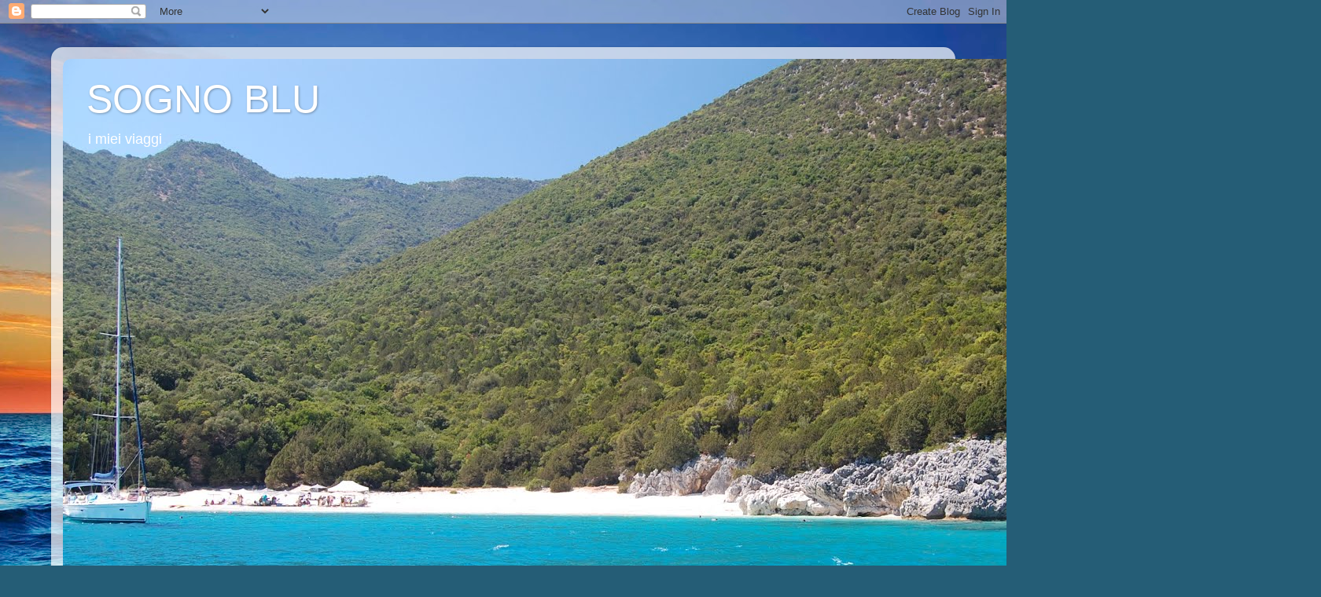

--- FILE ---
content_type: text/html; charset=UTF-8
request_url: https://sognobluasd.blogspot.com/2020/11/una-chiaccherata-con-valentina-e-alfredo.html
body_size: 14289
content:
<!DOCTYPE html>
<html class='v2' dir='ltr' lang='it'>
<head>
<link href='https://www.blogger.com/static/v1/widgets/335934321-css_bundle_v2.css' rel='stylesheet' type='text/css'/>
<meta content='width=1100' name='viewport'/>
<meta content='text/html; charset=UTF-8' http-equiv='Content-Type'/>
<meta content='blogger' name='generator'/>
<link href='https://sognobluasd.blogspot.com/favicon.ico' rel='icon' type='image/x-icon'/>
<link href='http://sognobluasd.blogspot.com/2020/11/una-chiaccherata-con-valentina-e-alfredo.html' rel='canonical'/>
<link rel="alternate" type="application/atom+xml" title="SOGNO BLU - Atom" href="https://sognobluasd.blogspot.com/feeds/posts/default" />
<link rel="alternate" type="application/rss+xml" title="SOGNO BLU - RSS" href="https://sognobluasd.blogspot.com/feeds/posts/default?alt=rss" />
<link rel="service.post" type="application/atom+xml" title="SOGNO BLU - Atom" href="https://draft.blogger.com/feeds/4054126750437131113/posts/default" />

<link rel="alternate" type="application/atom+xml" title="SOGNO BLU - Atom" href="https://sognobluasd.blogspot.com/feeds/1800056507972210658/comments/default" />
<!--Can't find substitution for tag [blog.ieCssRetrofitLinks]-->
<link href='https://blogger.googleusercontent.com/img/b/R29vZ2xl/AVvXsEjmAmECf6Qo7jEJXlQ7phVIRpfMscK0yo34f0J66MBVOOshMR54e4nDPerbDhOl07xj9K42FC0YFjJYPw59cF3wlTkDIOh-8FfD0oqrwHrgQ0TNeg2jyxSgfi222ks-_0mtuxqNKuS_8nAS/s320/IMG-20201101-WA0023.jpg' rel='image_src'/>
<meta content='http://sognobluasd.blogspot.com/2020/11/una-chiaccherata-con-valentina-e-alfredo.html' property='og:url'/>
<meta content='Una chiaccherata con Valentina e Alfredo' property='og:title'/>
<meta content='Questa volta, invece di un racconto postiamo una simpatica intervista che ci ha fatto Giampaolo, un nostro amico velista, sul suo canale you...' property='og:description'/>
<meta content='https://blogger.googleusercontent.com/img/b/R29vZ2xl/AVvXsEjmAmECf6Qo7jEJXlQ7phVIRpfMscK0yo34f0J66MBVOOshMR54e4nDPerbDhOl07xj9K42FC0YFjJYPw59cF3wlTkDIOh-8FfD0oqrwHrgQ0TNeg2jyxSgfi222ks-_0mtuxqNKuS_8nAS/w1200-h630-p-k-no-nu/IMG-20201101-WA0023.jpg' property='og:image'/>
<title>SOGNO BLU: Una chiaccherata con Valentina e Alfredo</title>
<style id='page-skin-1' type='text/css'><!--
/*-----------------------------------------------
Blogger Template Style
Name:     Picture Window
Designer: Blogger
URL:      www.blogger.com
----------------------------------------------- */
/* Content
----------------------------------------------- */
body {
font: normal normal 15px Arial, Tahoma, Helvetica, FreeSans, sans-serif;
color: #292929;
background: #255d76 url(//themes.googleusercontent.com/image?id=1d5-AoV5FSqVmD98mqM13Nrv9xlf118cY_fjPftO7Ig1SL221ESVT6wAfvdMwPc1DEzb9) no-repeat fixed top center /* Credit: konradlew (http://www.istockphoto.com/googleimages.php?id=3566457&platform=blogger) */;
}
html body .region-inner {
min-width: 0;
max-width: 100%;
width: auto;
}
.content-outer {
font-size: 90%;
}
a:link {
text-decoration:none;
color: #106b93;
}
a:visited {
text-decoration:none;
color: #00476a;
}
a:hover {
text-decoration:underline;
color: #1074c8;
}
.content-outer {
background: transparent url(//www.blogblog.com/1kt/transparent/white80.png) repeat scroll top left;
-moz-border-radius: 15px;
-webkit-border-radius: 15px;
-goog-ms-border-radius: 15px;
border-radius: 15px;
-moz-box-shadow: 0 0 3px rgba(0, 0, 0, .15);
-webkit-box-shadow: 0 0 3px rgba(0, 0, 0, .15);
-goog-ms-box-shadow: 0 0 3px rgba(0, 0, 0, .15);
box-shadow: 0 0 3px rgba(0, 0, 0, .15);
margin: 30px auto;
}
.content-inner {
padding: 15px;
}
/* Header
----------------------------------------------- */
.header-outer {
background: transparent url(//www.blogblog.com/1kt/transparent/header_gradient_shade.png) repeat-x scroll top left;
_background-image: none;
color: #ffffff;
-moz-border-radius: 10px;
-webkit-border-radius: 10px;
-goog-ms-border-radius: 10px;
border-radius: 10px;
}
.Header img, .Header #header-inner {
-moz-border-radius: 10px;
-webkit-border-radius: 10px;
-goog-ms-border-radius: 10px;
border-radius: 10px;
}
.header-inner .Header .titlewrapper,
.header-inner .Header .descriptionwrapper {
padding-left: 30px;
padding-right: 30px;
}
.Header h1 {
font: normal normal 50px Arial, Tahoma, Helvetica, FreeSans, sans-serif;
text-shadow: 1px 1px 3px rgba(0, 0, 0, 0.3);
}
.Header h1 a {
color: #ffffff;
}
.Header .description {
font-size: 130%;
}
/* Tabs
----------------------------------------------- */
.tabs-inner {
margin: .5em 0 0;
padding: 0;
}
.tabs-inner .section {
margin: 0;
}
.tabs-inner .widget ul {
padding: 0;
background: #cebecb url(//www.blogblog.com/1kt/transparent/tabs_gradient_shade.png) repeat scroll bottom;
-moz-border-radius: 10px;
-webkit-border-radius: 10px;
-goog-ms-border-radius: 10px;
border-radius: 10px;
}
.tabs-inner .widget li {
border: none;
}
.tabs-inner .widget li a {
display: inline-block;
padding: .5em 1em;
margin-right: 0;
color: #29557b;
font: normal normal 15px Impact, sans-serif;
-moz-border-radius: 0 0 0 0;
-webkit-border-top-left-radius: 0;
-webkit-border-top-right-radius: 0;
-goog-ms-border-radius: 0 0 0 0;
border-radius: 0 0 0 0;
background: transparent none no-repeat scroll top left;
border-right: 1px solid #cc0000;
}
.tabs-inner .widget li:first-child a {
padding-left: 1.25em;
-moz-border-radius-topleft: 10px;
-moz-border-radius-bottomleft: 10px;
-webkit-border-top-left-radius: 10px;
-webkit-border-bottom-left-radius: 10px;
-goog-ms-border-top-left-radius: 10px;
-goog-ms-border-bottom-left-radius: 10px;
border-top-left-radius: 10px;
border-bottom-left-radius: 10px;
}
.tabs-inner .widget li.selected a,
.tabs-inner .widget li a:hover {
position: relative;
z-index: 1;
background: #ffffff url(//www.blogblog.com/1kt/transparent/tabs_gradient_shade.png) repeat scroll bottom;
color: #00476a;
-moz-box-shadow: 0 0 0 rgba(0, 0, 0, .15);
-webkit-box-shadow: 0 0 0 rgba(0, 0, 0, .15);
-goog-ms-box-shadow: 0 0 0 rgba(0, 0, 0, .15);
box-shadow: 0 0 0 rgba(0, 0, 0, .15);
}
/* Headings
----------------------------------------------- */
h2 {
font: bold normal 13px Arial, Tahoma, Helvetica, FreeSans, sans-serif;
text-transform: uppercase;
color: #636363;
margin: .5em 0;
}
/* Main
----------------------------------------------- */
.main-outer {
background: transparent none repeat scroll top center;
-moz-border-radius: 0 0 0 0;
-webkit-border-top-left-radius: 0;
-webkit-border-top-right-radius: 0;
-webkit-border-bottom-left-radius: 0;
-webkit-border-bottom-right-radius: 0;
-goog-ms-border-radius: 0 0 0 0;
border-radius: 0 0 0 0;
-moz-box-shadow: 0 0 0 rgba(0, 0, 0, .15);
-webkit-box-shadow: 0 0 0 rgba(0, 0, 0, .15);
-goog-ms-box-shadow: 0 0 0 rgba(0, 0, 0, .15);
box-shadow: 0 0 0 rgba(0, 0, 0, .15);
}
.main-inner {
padding: 15px 5px 20px;
}
.main-inner .column-center-inner {
padding: 0 0;
}
.main-inner .column-left-inner {
padding-left: 0;
}
.main-inner .column-right-inner {
padding-right: 0;
}
/* Posts
----------------------------------------------- */
h3.post-title {
margin: 0;
font: normal normal 18px Arial, Tahoma, Helvetica, FreeSans, sans-serif;
}
.comments h4 {
margin: 1em 0 0;
font: normal normal 18px Arial, Tahoma, Helvetica, FreeSans, sans-serif;
}
.date-header span {
color: #292929;
}
.post-outer {
background-color: #d6c4c4;
border: solid 1px #dcdcdc;
-moz-border-radius: 10px;
-webkit-border-radius: 10px;
border-radius: 10px;
-goog-ms-border-radius: 10px;
padding: 15px 20px;
margin: 0 -20px 20px;
}
.post-body {
line-height: 1.4;
font-size: 110%;
position: relative;
}
.post-header {
margin: 0 0 1.5em;
color: #989898;
line-height: 1.6;
}
.post-footer {
margin: .5em 0 0;
color: #989898;
line-height: 1.6;
}
#blog-pager {
font-size: 140%
}
#comments .comment-author {
padding-top: 1.5em;
border-top: dashed 1px #ccc;
border-top: dashed 1px rgba(128, 128, 128, .5);
background-position: 0 1.5em;
}
#comments .comment-author:first-child {
padding-top: 0;
border-top: none;
}
.avatar-image-container {
margin: .2em 0 0;
}
/* Comments
----------------------------------------------- */
.comments .comments-content .icon.blog-author {
background-repeat: no-repeat;
background-image: url([data-uri]);
}
.comments .comments-content .loadmore a {
border-top: 1px solid #1074c8;
border-bottom: 1px solid #1074c8;
}
.comments .continue {
border-top: 2px solid #1074c8;
}
/* Widgets
----------------------------------------------- */
.widget ul, .widget #ArchiveList ul.flat {
padding: 0;
list-style: none;
}
.widget ul li, .widget #ArchiveList ul.flat li {
border-top: dashed 1px #ccc;
border-top: dashed 1px rgba(128, 128, 128, .5);
}
.widget ul li:first-child, .widget #ArchiveList ul.flat li:first-child {
border-top: none;
}
.widget .post-body ul {
list-style: disc;
}
.widget .post-body ul li {
border: none;
}
/* Footer
----------------------------------------------- */
.footer-outer {
color:#ededed;
background: transparent url(https://resources.blogblog.com/blogblog/data/1kt/transparent/black50.png) repeat scroll top left;
-moz-border-radius: 10px 10px 10px 10px;
-webkit-border-top-left-radius: 10px;
-webkit-border-top-right-radius: 10px;
-webkit-border-bottom-left-radius: 10px;
-webkit-border-bottom-right-radius: 10px;
-goog-ms-border-radius: 10px 10px 10px 10px;
border-radius: 10px 10px 10px 10px;
-moz-box-shadow: 0 0 0 rgba(0, 0, 0, .15);
-webkit-box-shadow: 0 0 0 rgba(0, 0, 0, .15);
-goog-ms-box-shadow: 0 0 0 rgba(0, 0, 0, .15);
box-shadow: 0 0 0 rgba(0, 0, 0, .15);
}
.footer-inner {
padding: 10px 5px 20px;
}
.footer-outer a {
color: #e2dcff;
}
.footer-outer a:visited {
color: #a198cb;
}
.footer-outer a:hover {
color: #ffffff;
}
.footer-outer .widget h2 {
color: #bababa;
}
/* Mobile
----------------------------------------------- */
html body.mobile {
height: auto;
}
html body.mobile {
min-height: 480px;
background-size: 100% auto;
}
.mobile .body-fauxcolumn-outer {
background: transparent none repeat scroll top left;
}
html .mobile .mobile-date-outer, html .mobile .blog-pager {
border-bottom: none;
background: transparent none repeat scroll top center;
margin-bottom: 10px;
}
.mobile .date-outer {
background: transparent none repeat scroll top center;
}
.mobile .header-outer, .mobile .main-outer,
.mobile .post-outer, .mobile .footer-outer {
-moz-border-radius: 0;
-webkit-border-radius: 0;
-goog-ms-border-radius: 0;
border-radius: 0;
}
.mobile .content-outer,
.mobile .main-outer,
.mobile .post-outer {
background: inherit;
border: none;
}
.mobile .content-outer {
font-size: 100%;
}
.mobile-link-button {
background-color: #106b93;
}
.mobile-link-button a:link, .mobile-link-button a:visited {
color: #d6c4c4;
}
.mobile-index-contents {
color: #292929;
}
.mobile .tabs-inner .PageList .widget-content {
background: #ffffff url(//www.blogblog.com/1kt/transparent/tabs_gradient_shade.png) repeat scroll bottom;
color: #00476a;
}
.mobile .tabs-inner .PageList .widget-content .pagelist-arrow {
border-left: 1px solid #cc0000;
}

--></style>
<style id='template-skin-1' type='text/css'><!--
body {
min-width: 1150px;
}
.content-outer, .content-fauxcolumn-outer, .region-inner {
min-width: 1150px;
max-width: 1150px;
_width: 1150px;
}
.main-inner .columns {
padding-left: 0;
padding-right: 160px;
}
.main-inner .fauxcolumn-center-outer {
left: 0;
right: 160px;
/* IE6 does not respect left and right together */
_width: expression(this.parentNode.offsetWidth -
parseInt("0") -
parseInt("160px") + 'px');
}
.main-inner .fauxcolumn-left-outer {
width: 0;
}
.main-inner .fauxcolumn-right-outer {
width: 160px;
}
.main-inner .column-left-outer {
width: 0;
right: 100%;
margin-left: -0;
}
.main-inner .column-right-outer {
width: 160px;
margin-right: -160px;
}
#layout {
min-width: 0;
}
#layout .content-outer {
min-width: 0;
width: 800px;
}
#layout .region-inner {
min-width: 0;
width: auto;
}
body#layout div.add_widget {
padding: 8px;
}
body#layout div.add_widget a {
margin-left: 32px;
}
--></style>
<style>
    body {background-image:url(\/\/themes.googleusercontent.com\/image?id=1d5-AoV5FSqVmD98mqM13Nrv9xlf118cY_fjPftO7Ig1SL221ESVT6wAfvdMwPc1DEzb9);}
    
@media (max-width: 200px) { body {background-image:url(\/\/themes.googleusercontent.com\/image?id=1d5-AoV5FSqVmD98mqM13Nrv9xlf118cY_fjPftO7Ig1SL221ESVT6wAfvdMwPc1DEzb9&options=w200);}}
@media (max-width: 400px) and (min-width: 201px) { body {background-image:url(\/\/themes.googleusercontent.com\/image?id=1d5-AoV5FSqVmD98mqM13Nrv9xlf118cY_fjPftO7Ig1SL221ESVT6wAfvdMwPc1DEzb9&options=w400);}}
@media (max-width: 800px) and (min-width: 401px) { body {background-image:url(\/\/themes.googleusercontent.com\/image?id=1d5-AoV5FSqVmD98mqM13Nrv9xlf118cY_fjPftO7Ig1SL221ESVT6wAfvdMwPc1DEzb9&options=w800);}}
@media (max-width: 1200px) and (min-width: 801px) { body {background-image:url(\/\/themes.googleusercontent.com\/image?id=1d5-AoV5FSqVmD98mqM13Nrv9xlf118cY_fjPftO7Ig1SL221ESVT6wAfvdMwPc1DEzb9&options=w1200);}}
/* Last tag covers anything over one higher than the previous max-size cap. */
@media (min-width: 1201px) { body {background-image:url(\/\/themes.googleusercontent.com\/image?id=1d5-AoV5FSqVmD98mqM13Nrv9xlf118cY_fjPftO7Ig1SL221ESVT6wAfvdMwPc1DEzb9&options=w1600);}}
  </style>
<link href='https://draft.blogger.com/dyn-css/authorization.css?targetBlogID=4054126750437131113&amp;zx=b6fec0ce-8f99-4781-87cf-4f2a768efe03' media='none' onload='if(media!=&#39;all&#39;)media=&#39;all&#39;' rel='stylesheet'/><noscript><link href='https://draft.blogger.com/dyn-css/authorization.css?targetBlogID=4054126750437131113&amp;zx=b6fec0ce-8f99-4781-87cf-4f2a768efe03' rel='stylesheet'/></noscript>
<meta name='google-adsense-platform-account' content='ca-host-pub-1556223355139109'/>
<meta name='google-adsense-platform-domain' content='blogspot.com'/>

</head>
<body class='loading variant-shade'>
<div class='navbar section' id='navbar' name='Navbar'><div class='widget Navbar' data-version='1' id='Navbar1'><script type="text/javascript">
    function setAttributeOnload(object, attribute, val) {
      if(window.addEventListener) {
        window.addEventListener('load',
          function(){ object[attribute] = val; }, false);
      } else {
        window.attachEvent('onload', function(){ object[attribute] = val; });
      }
    }
  </script>
<div id="navbar-iframe-container"></div>
<script type="text/javascript" src="https://apis.google.com/js/platform.js"></script>
<script type="text/javascript">
      gapi.load("gapi.iframes:gapi.iframes.style.bubble", function() {
        if (gapi.iframes && gapi.iframes.getContext) {
          gapi.iframes.getContext().openChild({
              url: 'https://draft.blogger.com/navbar/4054126750437131113?po\x3d1800056507972210658\x26origin\x3dhttps://sognobluasd.blogspot.com',
              where: document.getElementById("navbar-iframe-container"),
              id: "navbar-iframe"
          });
        }
      });
    </script><script type="text/javascript">
(function() {
var script = document.createElement('script');
script.type = 'text/javascript';
script.src = '//pagead2.googlesyndication.com/pagead/js/google_top_exp.js';
var head = document.getElementsByTagName('head')[0];
if (head) {
head.appendChild(script);
}})();
</script>
</div></div>
<div class='body-fauxcolumns'>
<div class='fauxcolumn-outer body-fauxcolumn-outer'>
<div class='cap-top'>
<div class='cap-left'></div>
<div class='cap-right'></div>
</div>
<div class='fauxborder-left'>
<div class='fauxborder-right'></div>
<div class='fauxcolumn-inner'>
</div>
</div>
<div class='cap-bottom'>
<div class='cap-left'></div>
<div class='cap-right'></div>
</div>
</div>
</div>
<div class='content'>
<div class='content-fauxcolumns'>
<div class='fauxcolumn-outer content-fauxcolumn-outer'>
<div class='cap-top'>
<div class='cap-left'></div>
<div class='cap-right'></div>
</div>
<div class='fauxborder-left'>
<div class='fauxborder-right'></div>
<div class='fauxcolumn-inner'>
</div>
</div>
<div class='cap-bottom'>
<div class='cap-left'></div>
<div class='cap-right'></div>
</div>
</div>
</div>
<div class='content-outer'>
<div class='content-cap-top cap-top'>
<div class='cap-left'></div>
<div class='cap-right'></div>
</div>
<div class='fauxborder-left content-fauxborder-left'>
<div class='fauxborder-right content-fauxborder-right'></div>
<div class='content-inner'>
<header>
<div class='header-outer'>
<div class='header-cap-top cap-top'>
<div class='cap-left'></div>
<div class='cap-right'></div>
</div>
<div class='fauxborder-left header-fauxborder-left'>
<div class='fauxborder-right header-fauxborder-right'></div>
<div class='region-inner header-inner'>
<div class='header section' id='header' name='Intestazione'><div class='widget Header' data-version='1' id='Header1'>
<div id='header-inner' style='background-image: url("https://blogger.googleusercontent.com/img/b/R29vZ2xl/AVvXsEhFZKl72JECHImj_WjPeKfuBphmbL7Yr1mJX37sbpUnW-dWQNxaqyT-xJgELkcoPJ_4JmhNYkmvQsZ_nmHGHdzngGTRmNn6GyjH90IFnBUwrfnc4rzEUZHQQRQviH_7H_sPtzhJUWCwG_nG/s1600-r/DSC_0860.JPG"); background-position: left; width: 1600px; min-height: 1064px; _height: 1064px; background-repeat: no-repeat; '>
<div class='titlewrapper' style='background: transparent'>
<h1 class='title' style='background: transparent; border-width: 0px'>
<a href='https://sognobluasd.blogspot.com/'>
SOGNO BLU
</a>
</h1>
</div>
<div class='descriptionwrapper'>
<p class='description'><span>i miei viaggi</span></p>
</div>
</div>
</div></div>
</div>
</div>
<div class='header-cap-bottom cap-bottom'>
<div class='cap-left'></div>
<div class='cap-right'></div>
</div>
</div>
</header>
<div class='tabs-outer'>
<div class='tabs-cap-top cap-top'>
<div class='cap-left'></div>
<div class='cap-right'></div>
</div>
<div class='fauxborder-left tabs-fauxborder-left'>
<div class='fauxborder-right tabs-fauxborder-right'></div>
<div class='region-inner tabs-inner'>
<div class='tabs section' id='crosscol' name='Multi-colonne'><div class='widget PageList' data-version='1' id='PageList1'>
<h2>Pagine</h2>
<div class='widget-content'>
<ul>
<li>
<a href='https://sognobluasd.blogspot.com/'>Home page</a>
</li>
<li>
<a href='https://sognobluasd.blogspot.com/p/itinerari-2019.html'>PROGRAMMI DI VIAGGI E ROTTE  2019</a>
</li>
<li>
<a href='https://sognobluasd.blogspot.com/p/chi-siamo.html'>Chi siamo</a>
</li>
<li>
<a href='https://sognobluasd.blogspot.com/p/lassociazione.html'>L'Associazione</a>
</li>
<li>
<a href='https://sognobluasd.blogspot.com/p/corsi_6.html'>Corsi</a>
</li>
<li>
<a href='https://sognobluasd.blogspot.com/p/velaterapia.html'>Velaterapia</a>
</li>
<li>
<a href='https://sognobluasd.blogspot.com/p/contatti.html'>Contatti</a>
</li>
<li>
<a href='https://sognobluasd.blogspot.com/p/la-barca.html'>La barca</a>
</li>
</ul>
<div class='clear'></div>
</div>
</div></div>
<div class='tabs no-items section' id='crosscol-overflow' name='Cross-Column 2'></div>
</div>
</div>
<div class='tabs-cap-bottom cap-bottom'>
<div class='cap-left'></div>
<div class='cap-right'></div>
</div>
</div>
<div class='main-outer'>
<div class='main-cap-top cap-top'>
<div class='cap-left'></div>
<div class='cap-right'></div>
</div>
<div class='fauxborder-left main-fauxborder-left'>
<div class='fauxborder-right main-fauxborder-right'></div>
<div class='region-inner main-inner'>
<div class='columns fauxcolumns'>
<div class='fauxcolumn-outer fauxcolumn-center-outer'>
<div class='cap-top'>
<div class='cap-left'></div>
<div class='cap-right'></div>
</div>
<div class='fauxborder-left'>
<div class='fauxborder-right'></div>
<div class='fauxcolumn-inner'>
</div>
</div>
<div class='cap-bottom'>
<div class='cap-left'></div>
<div class='cap-right'></div>
</div>
</div>
<div class='fauxcolumn-outer fauxcolumn-left-outer'>
<div class='cap-top'>
<div class='cap-left'></div>
<div class='cap-right'></div>
</div>
<div class='fauxborder-left'>
<div class='fauxborder-right'></div>
<div class='fauxcolumn-inner'>
</div>
</div>
<div class='cap-bottom'>
<div class='cap-left'></div>
<div class='cap-right'></div>
</div>
</div>
<div class='fauxcolumn-outer fauxcolumn-right-outer'>
<div class='cap-top'>
<div class='cap-left'></div>
<div class='cap-right'></div>
</div>
<div class='fauxborder-left'>
<div class='fauxborder-right'></div>
<div class='fauxcolumn-inner'>
</div>
</div>
<div class='cap-bottom'>
<div class='cap-left'></div>
<div class='cap-right'></div>
</div>
</div>
<!-- corrects IE6 width calculation -->
<div class='columns-inner'>
<div class='column-center-outer'>
<div class='column-center-inner'>
<div class='main section' id='main' name='Principale'><div class='widget Blog' data-version='1' id='Blog1'>
<div class='blog-posts hfeed'>

          <div class="date-outer">
        
<h2 class='date-header'><span>domenica 1 novembre 2020</span></h2>

          <div class="date-posts">
        
<div class='post-outer'>
<div class='post hentry uncustomized-post-template' itemprop='blogPost' itemscope='itemscope' itemtype='http://schema.org/BlogPosting'>
<meta content='https://blogger.googleusercontent.com/img/b/R29vZ2xl/AVvXsEjmAmECf6Qo7jEJXlQ7phVIRpfMscK0yo34f0J66MBVOOshMR54e4nDPerbDhOl07xj9K42FC0YFjJYPw59cF3wlTkDIOh-8FfD0oqrwHrgQ0TNeg2jyxSgfi222ks-_0mtuxqNKuS_8nAS/s320/IMG-20201101-WA0023.jpg' itemprop='image_url'/>
<meta content='4054126750437131113' itemprop='blogId'/>
<meta content='1800056507972210658' itemprop='postId'/>
<a name='1800056507972210658'></a>
<h3 class='post-title entry-title' itemprop='name'>
Una chiaccherata con Valentina e Alfredo
</h3>
<div class='post-header'>
<div class='post-header-line-1'></div>
</div>
<div class='post-body entry-content' id='post-body-1800056507972210658' itemprop='description articleBody'>
<div class="separator" style="clear: both; text-align: center;"><span style="text-align: left;"><div class="separator" style="clear: both; text-align: center;"><a href="https://blogger.googleusercontent.com/img/b/R29vZ2xl/AVvXsEjmAmECf6Qo7jEJXlQ7phVIRpfMscK0yo34f0J66MBVOOshMR54e4nDPerbDhOl07xj9K42FC0YFjJYPw59cF3wlTkDIOh-8FfD0oqrwHrgQ0TNeg2jyxSgfi222ks-_0mtuxqNKuS_8nAS/s1599/IMG-20201101-WA0023.jpg" imageanchor="1" style="clear: left; float: left; margin-bottom: 1em; margin-right: 1em;"><img border="0" data-original-height="1599" data-original-width="899" height="320" src="https://blogger.googleusercontent.com/img/b/R29vZ2xl/AVvXsEjmAmECf6Qo7jEJXlQ7phVIRpfMscK0yo34f0J66MBVOOshMR54e4nDPerbDhOl07xj9K42FC0YFjJYPw59cF3wlTkDIOh-8FfD0oqrwHrgQ0TNeg2jyxSgfi222ks-_0mtuxqNKuS_8nAS/s320/IMG-20201101-WA0023.jpg" /></a></div><br />Questa volta, invece di un racconto postiamo una simpatica intervista che ci ha fatto Giampaolo, un nostro amico velista, sul suo canale youtube "Sailing italian style". Buona visione:</span></div><p><a href="https://youtu.be/-BceWNHYWWg">https://youtu.be/-BceWNHYWWg</a><br /></p><br /><p><br /></p>
<div style='clear: both;'></div>
</div>
<div class='post-footer'>
<div class='post-footer-line post-footer-line-1'>
<span class='post-author vcard'>
Pubblicato da
<span class='fn' itemprop='author' itemscope='itemscope' itemtype='http://schema.org/Person'>
<span itemprop='name'>Alfredo</span>
</span>
</span>
<span class='post-timestamp'>
alle
<meta content='http://sognobluasd.blogspot.com/2020/11/una-chiaccherata-con-valentina-e-alfredo.html' itemprop='url'/>
<a class='timestamp-link' href='https://sognobluasd.blogspot.com/2020/11/una-chiaccherata-con-valentina-e-alfredo.html' rel='bookmark' title='permanent link'><abbr class='published' itemprop='datePublished' title='2020-11-01T07:20:00-08:00'>07:20</abbr></a>
</span>
<span class='post-comment-link'>
</span>
<span class='post-icons'>
<span class='item-control blog-admin pid-256166405'>
<a href='https://draft.blogger.com/post-edit.g?blogID=4054126750437131113&postID=1800056507972210658&from=pencil' title='Modifica post'>
<img alt='' class='icon-action' height='18' src='https://resources.blogblog.com/img/icon18_edit_allbkg.gif' width='18'/>
</a>
</span>
</span>
<div class='post-share-buttons goog-inline-block'>
<a class='goog-inline-block share-button sb-email' href='https://draft.blogger.com/share-post.g?blogID=4054126750437131113&postID=1800056507972210658&target=email' target='_blank' title='Invia tramite email'><span class='share-button-link-text'>Invia tramite email</span></a><a class='goog-inline-block share-button sb-blog' href='https://draft.blogger.com/share-post.g?blogID=4054126750437131113&postID=1800056507972210658&target=blog' onclick='window.open(this.href, "_blank", "height=270,width=475"); return false;' target='_blank' title='Postalo sul blog'><span class='share-button-link-text'>Postalo sul blog</span></a><a class='goog-inline-block share-button sb-twitter' href='https://draft.blogger.com/share-post.g?blogID=4054126750437131113&postID=1800056507972210658&target=twitter' target='_blank' title='Condividi su X'><span class='share-button-link-text'>Condividi su X</span></a><a class='goog-inline-block share-button sb-facebook' href='https://draft.blogger.com/share-post.g?blogID=4054126750437131113&postID=1800056507972210658&target=facebook' onclick='window.open(this.href, "_blank", "height=430,width=640"); return false;' target='_blank' title='Condividi su Facebook'><span class='share-button-link-text'>Condividi su Facebook</span></a><a class='goog-inline-block share-button sb-pinterest' href='https://draft.blogger.com/share-post.g?blogID=4054126750437131113&postID=1800056507972210658&target=pinterest' target='_blank' title='Condividi su Pinterest'><span class='share-button-link-text'>Condividi su Pinterest</span></a>
</div>
</div>
<div class='post-footer-line post-footer-line-2'>
<span class='post-labels'>
</span>
</div>
<div class='post-footer-line post-footer-line-3'>
<span class='post-location'>
</span>
</div>
</div>
</div>
<div class='comments' id='comments'>
<a name='comments'></a>
<h4>10 commenti:</h4>
<div class='comments-content'>
<script async='async' src='' type='text/javascript'></script>
<script type='text/javascript'>
    (function() {
      var items = null;
      var msgs = null;
      var config = {};

// <![CDATA[
      var cursor = null;
      if (items && items.length > 0) {
        cursor = parseInt(items[items.length - 1].timestamp) + 1;
      }

      var bodyFromEntry = function(entry) {
        var text = (entry &&
                    ((entry.content && entry.content.$t) ||
                     (entry.summary && entry.summary.$t))) ||
            '';
        if (entry && entry.gd$extendedProperty) {
          for (var k in entry.gd$extendedProperty) {
            if (entry.gd$extendedProperty[k].name == 'blogger.contentRemoved') {
              return '<span class="deleted-comment">' + text + '</span>';
            }
          }
        }
        return text;
      }

      var parse = function(data) {
        cursor = null;
        var comments = [];
        if (data && data.feed && data.feed.entry) {
          for (var i = 0, entry; entry = data.feed.entry[i]; i++) {
            var comment = {};
            // comment ID, parsed out of the original id format
            var id = /blog-(\d+).post-(\d+)/.exec(entry.id.$t);
            comment.id = id ? id[2] : null;
            comment.body = bodyFromEntry(entry);
            comment.timestamp = Date.parse(entry.published.$t) + '';
            if (entry.author && entry.author.constructor === Array) {
              var auth = entry.author[0];
              if (auth) {
                comment.author = {
                  name: (auth.name ? auth.name.$t : undefined),
                  profileUrl: (auth.uri ? auth.uri.$t : undefined),
                  avatarUrl: (auth.gd$image ? auth.gd$image.src : undefined)
                };
              }
            }
            if (entry.link) {
              if (entry.link[2]) {
                comment.link = comment.permalink = entry.link[2].href;
              }
              if (entry.link[3]) {
                var pid = /.*comments\/default\/(\d+)\?.*/.exec(entry.link[3].href);
                if (pid && pid[1]) {
                  comment.parentId = pid[1];
                }
              }
            }
            comment.deleteclass = 'item-control blog-admin';
            if (entry.gd$extendedProperty) {
              for (var k in entry.gd$extendedProperty) {
                if (entry.gd$extendedProperty[k].name == 'blogger.itemClass') {
                  comment.deleteclass += ' ' + entry.gd$extendedProperty[k].value;
                } else if (entry.gd$extendedProperty[k].name == 'blogger.displayTime') {
                  comment.displayTime = entry.gd$extendedProperty[k].value;
                }
              }
            }
            comments.push(comment);
          }
        }
        return comments;
      };

      var paginator = function(callback) {
        if (hasMore()) {
          var url = config.feed + '?alt=json&v=2&orderby=published&reverse=false&max-results=50';
          if (cursor) {
            url += '&published-min=' + new Date(cursor).toISOString();
          }
          window.bloggercomments = function(data) {
            var parsed = parse(data);
            cursor = parsed.length < 50 ? null
                : parseInt(parsed[parsed.length - 1].timestamp) + 1
            callback(parsed);
            window.bloggercomments = null;
          }
          url += '&callback=bloggercomments';
          var script = document.createElement('script');
          script.type = 'text/javascript';
          script.src = url;
          document.getElementsByTagName('head')[0].appendChild(script);
        }
      };
      var hasMore = function() {
        return !!cursor;
      };
      var getMeta = function(key, comment) {
        if ('iswriter' == key) {
          var matches = !!comment.author
              && comment.author.name == config.authorName
              && comment.author.profileUrl == config.authorUrl;
          return matches ? 'true' : '';
        } else if ('deletelink' == key) {
          return config.baseUri + '/comment/delete/'
               + config.blogId + '/' + comment.id;
        } else if ('deleteclass' == key) {
          return comment.deleteclass;
        }
        return '';
      };

      var replybox = null;
      var replyUrlParts = null;
      var replyParent = undefined;

      var onReply = function(commentId, domId) {
        if (replybox == null) {
          // lazily cache replybox, and adjust to suit this style:
          replybox = document.getElementById('comment-editor');
          if (replybox != null) {
            replybox.height = '250px';
            replybox.style.display = 'block';
            replyUrlParts = replybox.src.split('#');
          }
        }
        if (replybox && (commentId !== replyParent)) {
          replybox.src = '';
          document.getElementById(domId).insertBefore(replybox, null);
          replybox.src = replyUrlParts[0]
              + (commentId ? '&parentID=' + commentId : '')
              + '#' + replyUrlParts[1];
          replyParent = commentId;
        }
      };

      var hash = (window.location.hash || '#').substring(1);
      var startThread, targetComment;
      if (/^comment-form_/.test(hash)) {
        startThread = hash.substring('comment-form_'.length);
      } else if (/^c[0-9]+$/.test(hash)) {
        targetComment = hash.substring(1);
      }

      // Configure commenting API:
      var configJso = {
        'maxDepth': config.maxThreadDepth
      };
      var provider = {
        'id': config.postId,
        'data': items,
        'loadNext': paginator,
        'hasMore': hasMore,
        'getMeta': getMeta,
        'onReply': onReply,
        'rendered': true,
        'initComment': targetComment,
        'initReplyThread': startThread,
        'config': configJso,
        'messages': msgs
      };

      var render = function() {
        if (window.goog && window.goog.comments) {
          var holder = document.getElementById('comment-holder');
          window.goog.comments.render(holder, provider);
        }
      };

      // render now, or queue to render when library loads:
      if (window.goog && window.goog.comments) {
        render();
      } else {
        window.goog = window.goog || {};
        window.goog.comments = window.goog.comments || {};
        window.goog.comments.loadQueue = window.goog.comments.loadQueue || [];
        window.goog.comments.loadQueue.push(render);
      }
    })();
// ]]>
  </script>
<div id='comment-holder'>
<div class="comment-thread toplevel-thread"><ol id="top-ra"><li class="comment" id="c6751224189728965777"><div class="avatar-image-container"><img src="//www.blogger.com/img/blogger_logo_round_35.png" alt=""/></div><div class="comment-block"><div class="comment-header"><cite class="user"><a href="https://draft.blogger.com/profile/03262374106245272558" rel="nofollow">Unknown</a></cite><span class="icon user "></span><span class="datetime secondary-text"><a rel="nofollow" href="https://sognobluasd.blogspot.com/2020/11/una-chiaccherata-con-valentina-e-alfredo.html?showComment=1604247809988#c6751224189728965777">1 novembre 2020 alle ore 08:23</a></span></div><p class="comment-content">Alfredo carissimo, ti vedo sempre con piacere e chissà se un giorno non ci si riveda😊👋</p><span class="comment-actions secondary-text"><a class="comment-reply" target="_self" data-comment-id="6751224189728965777">Rispondi</a><span class="item-control blog-admin blog-admin pid-1399752068"><a target="_self" href="https://draft.blogger.com/comment/delete/4054126750437131113/6751224189728965777">Elimina</a></span></span></div><div class="comment-replies"><div id="c6751224189728965777-rt" class="comment-thread inline-thread hidden"><span class="thread-toggle thread-expanded"><span class="thread-arrow"></span><span class="thread-count"><a target="_self">Risposte</a></span></span><ol id="c6751224189728965777-ra" class="thread-chrome thread-expanded"><div></div><div id="c6751224189728965777-continue" class="continue"><a class="comment-reply" target="_self" data-comment-id="6751224189728965777">Rispondi</a></div></ol></div></div><div class="comment-replybox-single" id="c6751224189728965777-ce"></div></li><li class="comment" id="c5544089988161260429"><div class="avatar-image-container"><img src="//www.blogger.com/img/blogger_logo_round_35.png" alt=""/></div><div class="comment-block"><div class="comment-header"><cite class="user"><a href="https://draft.blogger.com/profile/03262374106245272558" rel="nofollow">Unknown</a></cite><span class="icon user "></span><span class="datetime secondary-text"><a rel="nofollow" href="https://sognobluasd.blogspot.com/2020/11/una-chiaccherata-con-valentina-e-alfredo.html?showComment=1604247848622#c5544089988161260429">1 novembre 2020 alle ore 08:24</a></span></div><p class="comment-content">Alfredo carissimo, ti vedo sempre con piacere e chissà se un giorno non ci si riveda😊👋</p><span class="comment-actions secondary-text"><a class="comment-reply" target="_self" data-comment-id="5544089988161260429">Rispondi</a><span class="item-control blog-admin blog-admin pid-1399752068"><a target="_self" href="https://draft.blogger.com/comment/delete/4054126750437131113/5544089988161260429">Elimina</a></span></span></div><div class="comment-replies"><div id="c5544089988161260429-rt" class="comment-thread inline-thread hidden"><span class="thread-toggle thread-expanded"><span class="thread-arrow"></span><span class="thread-count"><a target="_self">Risposte</a></span></span><ol id="c5544089988161260429-ra" class="thread-chrome thread-expanded"><div></div><div id="c5544089988161260429-continue" class="continue"><a class="comment-reply" target="_self" data-comment-id="5544089988161260429">Rispondi</a></div></ol></div></div><div class="comment-replybox-single" id="c5544089988161260429-ce"></div></li><li class="comment" id="c5386848284448106953"><div class="avatar-image-container"><img src="//www.blogger.com/img/blogger_logo_round_35.png" alt=""/></div><div class="comment-block"><div class="comment-header"><cite class="user"><a href="https://draft.blogger.com/profile/03262374106245272558" rel="nofollow">Unknown</a></cite><span class="icon user "></span><span class="datetime secondary-text"><a rel="nofollow" href="https://sognobluasd.blogspot.com/2020/11/una-chiaccherata-con-valentina-e-alfredo.html?showComment=1604247949910#c5386848284448106953">1 novembre 2020 alle ore 08:25</a></span></div><p class="comment-content">Alfredo carissimo ti vedo e seguo con piacere, e chissà se un giorno non ci si possa rivedere 👋😊👏👏👏</p><span class="comment-actions secondary-text"><a class="comment-reply" target="_self" data-comment-id="5386848284448106953">Rispondi</a><span class="item-control blog-admin blog-admin pid-1399752068"><a target="_self" href="https://draft.blogger.com/comment/delete/4054126750437131113/5386848284448106953">Elimina</a></span></span></div><div class="comment-replies"><div id="c5386848284448106953-rt" class="comment-thread inline-thread hidden"><span class="thread-toggle thread-expanded"><span class="thread-arrow"></span><span class="thread-count"><a target="_self">Risposte</a></span></span><ol id="c5386848284448106953-ra" class="thread-chrome thread-expanded"><div></div><div id="c5386848284448106953-continue" class="continue"><a class="comment-reply" target="_self" data-comment-id="5386848284448106953">Rispondi</a></div></ol></div></div><div class="comment-replybox-single" id="c5386848284448106953-ce"></div></li><li class="comment" id="c1102053584686417534"><div class="avatar-image-container"><img src="//www.blogger.com/img/blogger_logo_round_35.png" alt=""/></div><div class="comment-block"><div class="comment-header"><cite class="user"><a href="https://draft.blogger.com/profile/03262374106245272558" rel="nofollow">Unknown</a></cite><span class="icon user "></span><span class="datetime secondary-text"><a rel="nofollow" href="https://sognobluasd.blogspot.com/2020/11/una-chiaccherata-con-valentina-e-alfredo.html?showComment=1604248027536#c1102053584686417534">1 novembre 2020 alle ore 08:27</a></span></div><p class="comment-content">Alfredo carissimo, ti vedo sempre con piacere e chissà se un giorno non ci si riveda😊👋</p><span class="comment-actions secondary-text"><a class="comment-reply" target="_self" data-comment-id="1102053584686417534">Rispondi</a><span class="item-control blog-admin blog-admin pid-1399752068"><a target="_self" href="https://draft.blogger.com/comment/delete/4054126750437131113/1102053584686417534">Elimina</a></span></span></div><div class="comment-replies"><div id="c1102053584686417534-rt" class="comment-thread inline-thread hidden"><span class="thread-toggle thread-expanded"><span class="thread-arrow"></span><span class="thread-count"><a target="_self">Risposte</a></span></span><ol id="c1102053584686417534-ra" class="thread-chrome thread-expanded"><div></div><div id="c1102053584686417534-continue" class="continue"><a class="comment-reply" target="_self" data-comment-id="1102053584686417534">Rispondi</a></div></ol></div></div><div class="comment-replybox-single" id="c1102053584686417534-ce"></div></li><li class="comment" id="c482746548872517993"><div class="avatar-image-container"><img src="//www.blogger.com/img/blogger_logo_round_35.png" alt=""/></div><div class="comment-block"><div class="comment-header"><cite class="user"><a href="https://draft.blogger.com/profile/03262374106245272558" rel="nofollow">Unknown</a></cite><span class="icon user "></span><span class="datetime secondary-text"><a rel="nofollow" href="https://sognobluasd.blogspot.com/2020/11/una-chiaccherata-con-valentina-e-alfredo.html?showComment=1604248046621#c482746548872517993">1 novembre 2020 alle ore 08:27</a></span></div><p class="comment-content">Alfredo carissimo, ti vedo sempre con piacere e chissà se un giorno non ci si riveda😊👋</p><span class="comment-actions secondary-text"><a class="comment-reply" target="_self" data-comment-id="482746548872517993">Rispondi</a><span class="item-control blog-admin blog-admin pid-1399752068"><a target="_self" href="https://draft.blogger.com/comment/delete/4054126750437131113/482746548872517993">Elimina</a></span></span></div><div class="comment-replies"><div id="c482746548872517993-rt" class="comment-thread inline-thread hidden"><span class="thread-toggle thread-expanded"><span class="thread-arrow"></span><span class="thread-count"><a target="_self">Risposte</a></span></span><ol id="c482746548872517993-ra" class="thread-chrome thread-expanded"><div></div><div id="c482746548872517993-continue" class="continue"><a class="comment-reply" target="_self" data-comment-id="482746548872517993">Rispondi</a></div></ol></div></div><div class="comment-replybox-single" id="c482746548872517993-ce"></div></li><li class="comment" id="c6397879627767996599"><div class="avatar-image-container"><img src="//www.blogger.com/img/blogger_logo_round_35.png" alt=""/></div><div class="comment-block"><div class="comment-header"><cite class="user"><a href="https://draft.blogger.com/profile/12208600350647378576" rel="nofollow">msozzo</a></cite><span class="icon user "></span><span class="datetime secondary-text"><a rel="nofollow" href="https://sognobluasd.blogspot.com/2020/11/una-chiaccherata-con-valentina-e-alfredo.html?showComment=1604248069844#c6397879627767996599">1 novembre 2020 alle ore 08:27</a></span></div><p class="comment-content">Grandissimi!!! Vi voglio un mondo di bene&#10084;</p><span class="comment-actions secondary-text"><a class="comment-reply" target="_self" data-comment-id="6397879627767996599">Rispondi</a><span class="item-control blog-admin blog-admin pid-250003555"><a target="_self" href="https://draft.blogger.com/comment/delete/4054126750437131113/6397879627767996599">Elimina</a></span></span></div><div class="comment-replies"><div id="c6397879627767996599-rt" class="comment-thread inline-thread hidden"><span class="thread-toggle thread-expanded"><span class="thread-arrow"></span><span class="thread-count"><a target="_self">Risposte</a></span></span><ol id="c6397879627767996599-ra" class="thread-chrome thread-expanded"><div></div><div id="c6397879627767996599-continue" class="continue"><a class="comment-reply" target="_self" data-comment-id="6397879627767996599">Rispondi</a></div></ol></div></div><div class="comment-replybox-single" id="c6397879627767996599-ce"></div></li><li class="comment" id="c4139199307000032438"><div class="avatar-image-container"><img src="//www.blogger.com/img/blogger_logo_round_35.png" alt=""/></div><div class="comment-block"><div class="comment-header"><cite class="user"><a href="https://draft.blogger.com/profile/18128417583309059945" rel="nofollow">Unknown</a></cite><span class="icon user "></span><span class="datetime secondary-text"><a rel="nofollow" href="https://sognobluasd.blogspot.com/2020/11/una-chiaccherata-con-valentina-e-alfredo.html?showComment=1604259713314#c4139199307000032438">1 novembre 2020 alle ore 11:41</a></span></div><p class="comment-content">Che spettacolo ragazzi!!!! Le facce che avete, quelle sono un&#39;estasiiii!!!!</p><span class="comment-actions secondary-text"><a class="comment-reply" target="_self" data-comment-id="4139199307000032438">Rispondi</a><span class="item-control blog-admin blog-admin pid-1024444505"><a target="_self" href="https://draft.blogger.com/comment/delete/4054126750437131113/4139199307000032438">Elimina</a></span></span></div><div class="comment-replies"><div id="c4139199307000032438-rt" class="comment-thread inline-thread hidden"><span class="thread-toggle thread-expanded"><span class="thread-arrow"></span><span class="thread-count"><a target="_self">Risposte</a></span></span><ol id="c4139199307000032438-ra" class="thread-chrome thread-expanded"><div></div><div id="c4139199307000032438-continue" class="continue"><a class="comment-reply" target="_self" data-comment-id="4139199307000032438">Rispondi</a></div></ol></div></div><div class="comment-replybox-single" id="c4139199307000032438-ce"></div></li><li class="comment" id="c7871628267805757746"><div class="avatar-image-container"><img src="//www.blogger.com/img/blogger_logo_round_35.png" alt=""/></div><div class="comment-block"><div class="comment-header"><cite class="user"><a href="https://draft.blogger.com/profile/04864508762638454108" rel="nofollow">Unknown</a></cite><span class="icon user "></span><span class="datetime secondary-text"><a rel="nofollow" href="https://sognobluasd.blogspot.com/2020/11/una-chiaccherata-con-valentina-e-alfredo.html?showComment=1604437967206#c7871628267805757746">3 novembre 2020 alle ore 13:12</a></span></div><p class="comment-content">vi voglio bene ragazzi!!<br>non vedo lora di riabracciarvi.</p><span class="comment-actions secondary-text"><a class="comment-reply" target="_self" data-comment-id="7871628267805757746">Rispondi</a><span class="item-control blog-admin blog-admin pid-1569395107"><a target="_self" href="https://draft.blogger.com/comment/delete/4054126750437131113/7871628267805757746">Elimina</a></span></span></div><div class="comment-replies"><div id="c7871628267805757746-rt" class="comment-thread inline-thread hidden"><span class="thread-toggle thread-expanded"><span class="thread-arrow"></span><span class="thread-count"><a target="_self">Risposte</a></span></span><ol id="c7871628267805757746-ra" class="thread-chrome thread-expanded"><div></div><div id="c7871628267805757746-continue" class="continue"><a class="comment-reply" target="_self" data-comment-id="7871628267805757746">Rispondi</a></div></ol></div></div><div class="comment-replybox-single" id="c7871628267805757746-ce"></div></li><li class="comment" id="c5002174987041186362"><div class="avatar-image-container"><img src="//www.blogger.com/img/blogger_logo_round_35.png" alt=""/></div><div class="comment-block"><div class="comment-header"><cite class="user"><a href="https://draft.blogger.com/profile/08087439857404671691" rel="nofollow">Anna Maria</a></cite><span class="icon user "></span><span class="datetime secondary-text"><a rel="nofollow" href="https://sognobluasd.blogspot.com/2020/11/una-chiaccherata-con-valentina-e-alfredo.html?showComment=1604708240004#c5002174987041186362">6 novembre 2020 alle ore 16:17</a></span></div><p class="comment-content">Belliiii🥰🌟😘</p><span class="comment-actions secondary-text"><a class="comment-reply" target="_self" data-comment-id="5002174987041186362">Rispondi</a><span class="item-control blog-admin blog-admin pid-304381268"><a target="_self" href="https://draft.blogger.com/comment/delete/4054126750437131113/5002174987041186362">Elimina</a></span></span></div><div class="comment-replies"><div id="c5002174987041186362-rt" class="comment-thread inline-thread hidden"><span class="thread-toggle thread-expanded"><span class="thread-arrow"></span><span class="thread-count"><a target="_self">Risposte</a></span></span><ol id="c5002174987041186362-ra" class="thread-chrome thread-expanded"><div></div><div id="c5002174987041186362-continue" class="continue"><a class="comment-reply" target="_self" data-comment-id="5002174987041186362">Rispondi</a></div></ol></div></div><div class="comment-replybox-single" id="c5002174987041186362-ce"></div></li><li class="comment" id="c5895188991782970278"><div class="avatar-image-container"><img src="//www.blogger.com/img/blogger_logo_round_35.png" alt=""/></div><div class="comment-block"><div class="comment-header"><cite class="user"><a href="https://draft.blogger.com/profile/06310097180848260899" rel="nofollow">Danila</a></cite><span class="icon user "></span><span class="datetime secondary-text"><a rel="nofollow" href="https://sognobluasd.blogspot.com/2020/11/una-chiaccherata-con-valentina-e-alfredo.html?showComment=1605426536620#c5895188991782970278">14 novembre 2020 alle ore 23:48</a></span></div><p class="comment-content">Siete unici....mi fate sognare......il senso di libertà che trasmettete è incredibile.....grazie per le condivisioni di questo sogno blu che realizzate ogni giorno...</p><span class="comment-actions secondary-text"><a class="comment-reply" target="_self" data-comment-id="5895188991782970278">Rispondi</a><span class="item-control blog-admin blog-admin pid-109411781"><a target="_self" href="https://draft.blogger.com/comment/delete/4054126750437131113/5895188991782970278">Elimina</a></span></span></div><div class="comment-replies"><div id="c5895188991782970278-rt" class="comment-thread inline-thread hidden"><span class="thread-toggle thread-expanded"><span class="thread-arrow"></span><span class="thread-count"><a target="_self">Risposte</a></span></span><ol id="c5895188991782970278-ra" class="thread-chrome thread-expanded"><div></div><div id="c5895188991782970278-continue" class="continue"><a class="comment-reply" target="_self" data-comment-id="5895188991782970278">Rispondi</a></div></ol></div></div><div class="comment-replybox-single" id="c5895188991782970278-ce"></div></li></ol><div id="top-continue" class="continue"><a class="comment-reply" target="_self">Aggiungi commento</a></div><div class="comment-replybox-thread" id="top-ce"></div><div class="loadmore hidden" data-post-id="1800056507972210658"><a target="_self">Carica altro...</a></div></div>
</div>
</div>
<p class='comment-footer'>
<div class='comment-form'>
<a name='comment-form'></a>
<p>RICORDATI DI FIRMARE IL TUO COMMENTO</p>
<a href='https://draft.blogger.com/comment/frame/4054126750437131113?po=1800056507972210658&hl=it&saa=85391&origin=https://sognobluasd.blogspot.com' id='comment-editor-src'></a>
<iframe allowtransparency='true' class='blogger-iframe-colorize blogger-comment-from-post' frameborder='0' height='410px' id='comment-editor' name='comment-editor' src='' width='100%'></iframe>
<script src='https://www.blogger.com/static/v1/jsbin/2830521187-comment_from_post_iframe.js' type='text/javascript'></script>
<script type='text/javascript'>
      BLOG_CMT_createIframe('https://draft.blogger.com/rpc_relay.html');
    </script>
</div>
</p>
<div id='backlinks-container'>
<div id='Blog1_backlinks-container'>
</div>
</div>
</div>
</div>

        </div></div>
      
</div>
<div class='blog-pager' id='blog-pager'>
<span id='blog-pager-newer-link'>
<a class='blog-pager-newer-link' href='https://sognobluasd.blogspot.com/2020/12/filastrocca-dellora-che-scocca.html' id='Blog1_blog-pager-newer-link' title='Post più recente'>Post più recente</a>
</span>
<span id='blog-pager-older-link'>
<a class='blog-pager-older-link' href='https://sognobluasd.blogspot.com/2020/08/martinica-addio.html' id='Blog1_blog-pager-older-link' title='Post più vecchio'>Post più vecchio</a>
</span>
<a class='home-link' href='https://sognobluasd.blogspot.com/'>Home page</a>
</div>
<div class='clear'></div>
<div class='post-feeds'>
<div class='feed-links'>
Iscriviti a:
<a class='feed-link' href='https://sognobluasd.blogspot.com/feeds/1800056507972210658/comments/default' target='_blank' type='application/atom+xml'>Commenti sul post (Atom)</a>
</div>
</div>
</div></div>
</div>
</div>
<div class='column-left-outer'>
<div class='column-left-inner'>
<aside>
</aside>
</div>
</div>
<div class='column-right-outer'>
<div class='column-right-inner'>
<aside>
<div class='sidebar section' id='sidebar-right-1'><div class='widget BlogList' data-version='1' id='BlogList1'>
<div class='widget-content'>
<div class='blog-list-container' id='BlogList1_container'>
<ul id='BlogList1_blogs'>
</ul>
<div class='clear'></div>
</div>
</div>
</div></div>
<table border='0' cellpadding='0' cellspacing='0' class='section-columns columns-2'>
<tbody>
<tr>
<td class='first columns-cell'>
<div class='sidebar section' id='sidebar-right-2-1'><div class='widget LinkList' data-version='1' id='LinkList1'>
<h2>Siti</h2>
<div class='widget-content'>
<ul>
<li><a href='http://www.uisplecce.it/'>uisp</a></li>
</ul>
<div class='clear'></div>
</div>
</div></div>
</td>
<td class='columns-cell'>
<div class='sidebar section' id='sidebar-right-2-2'><div class='widget Profile' data-version='1' id='Profile1'>
<h2>Collaboratori</h2>
<div class='widget-content'>
<ul>
<li><a class='profile-name-link g-profile' href='https://draft.blogger.com/profile/06212023064603309870' style='background-image: url(//draft.blogger.com/img/logo-16.png);'>Alfredo</a></li>
<li><a class='profile-name-link g-profile' href='https://draft.blogger.com/profile/10720198289271720234' style='background-image: url(//draft.blogger.com/img/logo-16.png);'>Valentina</a></li>
</ul>
<div class='clear'></div>
</div>
</div></div>
</td>
</tr>
</tbody>
</table>
<div class='sidebar section' id='sidebar-right-3'><div class='widget BlogArchive' data-version='1' id='BlogArchive1'>
<div class='widget-content'>
<div id='ArchiveList'>
<div id='BlogArchive1_ArchiveList'>
<ul class='hierarchy'>
<li class='archivedate collapsed'>
<a class='toggle' href='javascript:void(0)'>
<span class='zippy'>

        &#9658;&#160;
      
</span>
</a>
<a class='post-count-link' href='https://sognobluasd.blogspot.com/2025/'>
2025
</a>
<span class='post-count' dir='ltr'>(1)</span>
<ul class='hierarchy'>
<li class='archivedate collapsed'>
<a class='post-count-link' href='https://sognobluasd.blogspot.com/2025/03/'>
marzo
</a>
<span class='post-count' dir='ltr'>(1)</span>
</li>
</ul>
</li>
</ul>
<ul class='hierarchy'>
<li class='archivedate collapsed'>
<a class='toggle' href='javascript:void(0)'>
<span class='zippy'>

        &#9658;&#160;
      
</span>
</a>
<a class='post-count-link' href='https://sognobluasd.blogspot.com/2024/'>
2024
</a>
<span class='post-count' dir='ltr'>(1)</span>
<ul class='hierarchy'>
<li class='archivedate collapsed'>
<a class='post-count-link' href='https://sognobluasd.blogspot.com/2024/02/'>
febbraio
</a>
<span class='post-count' dir='ltr'>(1)</span>
</li>
</ul>
</li>
</ul>
<ul class='hierarchy'>
<li class='archivedate collapsed'>
<a class='toggle' href='javascript:void(0)'>
<span class='zippy'>

        &#9658;&#160;
      
</span>
</a>
<a class='post-count-link' href='https://sognobluasd.blogspot.com/2021/'>
2021
</a>
<span class='post-count' dir='ltr'>(2)</span>
<ul class='hierarchy'>
<li class='archivedate collapsed'>
<a class='post-count-link' href='https://sognobluasd.blogspot.com/2021/08/'>
agosto
</a>
<span class='post-count' dir='ltr'>(1)</span>
</li>
</ul>
<ul class='hierarchy'>
<li class='archivedate collapsed'>
<a class='post-count-link' href='https://sognobluasd.blogspot.com/2021/04/'>
aprile
</a>
<span class='post-count' dir='ltr'>(1)</span>
</li>
</ul>
</li>
</ul>
<ul class='hierarchy'>
<li class='archivedate expanded'>
<a class='toggle' href='javascript:void(0)'>
<span class='zippy toggle-open'>

        &#9660;&#160;
      
</span>
</a>
<a class='post-count-link' href='https://sognobluasd.blogspot.com/2020/'>
2020
</a>
<span class='post-count' dir='ltr'>(11)</span>
<ul class='hierarchy'>
<li class='archivedate collapsed'>
<a class='post-count-link' href='https://sognobluasd.blogspot.com/2020/12/'>
dicembre
</a>
<span class='post-count' dir='ltr'>(1)</span>
</li>
</ul>
<ul class='hierarchy'>
<li class='archivedate expanded'>
<a class='post-count-link' href='https://sognobluasd.blogspot.com/2020/11/'>
novembre
</a>
<span class='post-count' dir='ltr'>(1)</span>
</li>
</ul>
<ul class='hierarchy'>
<li class='archivedate collapsed'>
<a class='post-count-link' href='https://sognobluasd.blogspot.com/2020/08/'>
agosto
</a>
<span class='post-count' dir='ltr'>(3)</span>
</li>
</ul>
<ul class='hierarchy'>
<li class='archivedate collapsed'>
<a class='post-count-link' href='https://sognobluasd.blogspot.com/2020/04/'>
aprile
</a>
<span class='post-count' dir='ltr'>(1)</span>
</li>
</ul>
<ul class='hierarchy'>
<li class='archivedate collapsed'>
<a class='post-count-link' href='https://sognobluasd.blogspot.com/2020/03/'>
marzo
</a>
<span class='post-count' dir='ltr'>(3)</span>
</li>
</ul>
<ul class='hierarchy'>
<li class='archivedate collapsed'>
<a class='post-count-link' href='https://sognobluasd.blogspot.com/2020/02/'>
febbraio
</a>
<span class='post-count' dir='ltr'>(1)</span>
</li>
</ul>
<ul class='hierarchy'>
<li class='archivedate collapsed'>
<a class='post-count-link' href='https://sognobluasd.blogspot.com/2020/01/'>
gennaio
</a>
<span class='post-count' dir='ltr'>(1)</span>
</li>
</ul>
</li>
</ul>
<ul class='hierarchy'>
<li class='archivedate collapsed'>
<a class='toggle' href='javascript:void(0)'>
<span class='zippy'>

        &#9658;&#160;
      
</span>
</a>
<a class='post-count-link' href='https://sognobluasd.blogspot.com/2019/'>
2019
</a>
<span class='post-count' dir='ltr'>(15)</span>
<ul class='hierarchy'>
<li class='archivedate collapsed'>
<a class='post-count-link' href='https://sognobluasd.blogspot.com/2019/11/'>
novembre
</a>
<span class='post-count' dir='ltr'>(1)</span>
</li>
</ul>
<ul class='hierarchy'>
<li class='archivedate collapsed'>
<a class='post-count-link' href='https://sognobluasd.blogspot.com/2019/10/'>
ottobre
</a>
<span class='post-count' dir='ltr'>(1)</span>
</li>
</ul>
<ul class='hierarchy'>
<li class='archivedate collapsed'>
<a class='post-count-link' href='https://sognobluasd.blogspot.com/2019/08/'>
agosto
</a>
<span class='post-count' dir='ltr'>(4)</span>
</li>
</ul>
<ul class='hierarchy'>
<li class='archivedate collapsed'>
<a class='post-count-link' href='https://sognobluasd.blogspot.com/2019/07/'>
luglio
</a>
<span class='post-count' dir='ltr'>(2)</span>
</li>
</ul>
<ul class='hierarchy'>
<li class='archivedate collapsed'>
<a class='post-count-link' href='https://sognobluasd.blogspot.com/2019/06/'>
giugno
</a>
<span class='post-count' dir='ltr'>(1)</span>
</li>
</ul>
<ul class='hierarchy'>
<li class='archivedate collapsed'>
<a class='post-count-link' href='https://sognobluasd.blogspot.com/2019/05/'>
maggio
</a>
<span class='post-count' dir='ltr'>(2)</span>
</li>
</ul>
<ul class='hierarchy'>
<li class='archivedate collapsed'>
<a class='post-count-link' href='https://sognobluasd.blogspot.com/2019/04/'>
aprile
</a>
<span class='post-count' dir='ltr'>(2)</span>
</li>
</ul>
<ul class='hierarchy'>
<li class='archivedate collapsed'>
<a class='post-count-link' href='https://sognobluasd.blogspot.com/2019/03/'>
marzo
</a>
<span class='post-count' dir='ltr'>(2)</span>
</li>
</ul>
</li>
</ul>
<ul class='hierarchy'>
<li class='archivedate collapsed'>
<a class='toggle' href='javascript:void(0)'>
<span class='zippy'>

        &#9658;&#160;
      
</span>
</a>
<a class='post-count-link' href='https://sognobluasd.blogspot.com/2017/'>
2017
</a>
<span class='post-count' dir='ltr'>(9)</span>
<ul class='hierarchy'>
<li class='archivedate collapsed'>
<a class='post-count-link' href='https://sognobluasd.blogspot.com/2017/06/'>
giugno
</a>
<span class='post-count' dir='ltr'>(2)</span>
</li>
</ul>
<ul class='hierarchy'>
<li class='archivedate collapsed'>
<a class='post-count-link' href='https://sognobluasd.blogspot.com/2017/03/'>
marzo
</a>
<span class='post-count' dir='ltr'>(7)</span>
</li>
</ul>
</li>
</ul>
<ul class='hierarchy'>
<li class='archivedate collapsed'>
<a class='toggle' href='javascript:void(0)'>
<span class='zippy'>

        &#9658;&#160;
      
</span>
</a>
<a class='post-count-link' href='https://sognobluasd.blogspot.com/2016/'>
2016
</a>
<span class='post-count' dir='ltr'>(7)</span>
<ul class='hierarchy'>
<li class='archivedate collapsed'>
<a class='post-count-link' href='https://sognobluasd.blogspot.com/2016/06/'>
giugno
</a>
<span class='post-count' dir='ltr'>(2)</span>
</li>
</ul>
<ul class='hierarchy'>
<li class='archivedate collapsed'>
<a class='post-count-link' href='https://sognobluasd.blogspot.com/2016/05/'>
maggio
</a>
<span class='post-count' dir='ltr'>(2)</span>
</li>
</ul>
<ul class='hierarchy'>
<li class='archivedate collapsed'>
<a class='post-count-link' href='https://sognobluasd.blogspot.com/2016/03/'>
marzo
</a>
<span class='post-count' dir='ltr'>(1)</span>
</li>
</ul>
<ul class='hierarchy'>
<li class='archivedate collapsed'>
<a class='post-count-link' href='https://sognobluasd.blogspot.com/2016/01/'>
gennaio
</a>
<span class='post-count' dir='ltr'>(2)</span>
</li>
</ul>
</li>
</ul>
<ul class='hierarchy'>
<li class='archivedate collapsed'>
<a class='toggle' href='javascript:void(0)'>
<span class='zippy'>

        &#9658;&#160;
      
</span>
</a>
<a class='post-count-link' href='https://sognobluasd.blogspot.com/2015/'>
2015
</a>
<span class='post-count' dir='ltr'>(3)</span>
<ul class='hierarchy'>
<li class='archivedate collapsed'>
<a class='post-count-link' href='https://sognobluasd.blogspot.com/2015/12/'>
dicembre
</a>
<span class='post-count' dir='ltr'>(1)</span>
</li>
</ul>
<ul class='hierarchy'>
<li class='archivedate collapsed'>
<a class='post-count-link' href='https://sognobluasd.blogspot.com/2015/11/'>
novembre
</a>
<span class='post-count' dir='ltr'>(1)</span>
</li>
</ul>
<ul class='hierarchy'>
<li class='archivedate collapsed'>
<a class='post-count-link' href='https://sognobluasd.blogspot.com/2015/06/'>
giugno
</a>
<span class='post-count' dir='ltr'>(1)</span>
</li>
</ul>
</li>
</ul>
<ul class='hierarchy'>
<li class='archivedate collapsed'>
<a class='toggle' href='javascript:void(0)'>
<span class='zippy'>

        &#9658;&#160;
      
</span>
</a>
<a class='post-count-link' href='https://sognobluasd.blogspot.com/2014/'>
2014
</a>
<span class='post-count' dir='ltr'>(25)</span>
<ul class='hierarchy'>
<li class='archivedate collapsed'>
<a class='post-count-link' href='https://sognobluasd.blogspot.com/2014/10/'>
ottobre
</a>
<span class='post-count' dir='ltr'>(1)</span>
</li>
</ul>
<ul class='hierarchy'>
<li class='archivedate collapsed'>
<a class='post-count-link' href='https://sognobluasd.blogspot.com/2014/09/'>
settembre
</a>
<span class='post-count' dir='ltr'>(6)</span>
</li>
</ul>
<ul class='hierarchy'>
<li class='archivedate collapsed'>
<a class='post-count-link' href='https://sognobluasd.blogspot.com/2014/08/'>
agosto
</a>
<span class='post-count' dir='ltr'>(2)</span>
</li>
</ul>
<ul class='hierarchy'>
<li class='archivedate collapsed'>
<a class='post-count-link' href='https://sognobluasd.blogspot.com/2014/07/'>
luglio
</a>
<span class='post-count' dir='ltr'>(2)</span>
</li>
</ul>
<ul class='hierarchy'>
<li class='archivedate collapsed'>
<a class='post-count-link' href='https://sognobluasd.blogspot.com/2014/06/'>
giugno
</a>
<span class='post-count' dir='ltr'>(4)</span>
</li>
</ul>
<ul class='hierarchy'>
<li class='archivedate collapsed'>
<a class='post-count-link' href='https://sognobluasd.blogspot.com/2014/05/'>
maggio
</a>
<span class='post-count' dir='ltr'>(2)</span>
</li>
</ul>
<ul class='hierarchy'>
<li class='archivedate collapsed'>
<a class='post-count-link' href='https://sognobluasd.blogspot.com/2014/01/'>
gennaio
</a>
<span class='post-count' dir='ltr'>(8)</span>
</li>
</ul>
</li>
</ul>
<ul class='hierarchy'>
<li class='archivedate collapsed'>
<a class='toggle' href='javascript:void(0)'>
<span class='zippy'>

        &#9658;&#160;
      
</span>
</a>
<a class='post-count-link' href='https://sognobluasd.blogspot.com/2013/'>
2013
</a>
<span class='post-count' dir='ltr'>(9)</span>
<ul class='hierarchy'>
<li class='archivedate collapsed'>
<a class='post-count-link' href='https://sognobluasd.blogspot.com/2013/11/'>
novembre
</a>
<span class='post-count' dir='ltr'>(1)</span>
</li>
</ul>
<ul class='hierarchy'>
<li class='archivedate collapsed'>
<a class='post-count-link' href='https://sognobluasd.blogspot.com/2013/10/'>
ottobre
</a>
<span class='post-count' dir='ltr'>(1)</span>
</li>
</ul>
<ul class='hierarchy'>
<li class='archivedate collapsed'>
<a class='post-count-link' href='https://sognobluasd.blogspot.com/2013/07/'>
luglio
</a>
<span class='post-count' dir='ltr'>(4)</span>
</li>
</ul>
<ul class='hierarchy'>
<li class='archivedate collapsed'>
<a class='post-count-link' href='https://sognobluasd.blogspot.com/2013/06/'>
giugno
</a>
<span class='post-count' dir='ltr'>(2)</span>
</li>
</ul>
<ul class='hierarchy'>
<li class='archivedate collapsed'>
<a class='post-count-link' href='https://sognobluasd.blogspot.com/2013/05/'>
maggio
</a>
<span class='post-count' dir='ltr'>(1)</span>
</li>
</ul>
</li>
</ul>
</div>
</div>
<div class='clear'></div>
</div>
</div></div>
</aside>
</div>
</div>
</div>
<div style='clear: both'></div>
<!-- columns -->
</div>
<!-- main -->
</div>
</div>
<div class='main-cap-bottom cap-bottom'>
<div class='cap-left'></div>
<div class='cap-right'></div>
</div>
</div>
<footer>
<div class='footer-outer'>
<div class='footer-cap-top cap-top'>
<div class='cap-left'></div>
<div class='cap-right'></div>
</div>
<div class='fauxborder-left footer-fauxborder-left'>
<div class='fauxborder-right footer-fauxborder-right'></div>
<div class='region-inner footer-inner'>
<div class='foot no-items section' id='footer-1'></div>
<table border='0' cellpadding='0' cellspacing='0' class='section-columns columns-2'>
<tbody>
<tr>
<td class='first columns-cell'>
<div class='foot no-items section' id='footer-2-1'></div>
</td>
<td class='columns-cell'>
<div class='foot no-items section' id='footer-2-2'></div>
</td>
</tr>
</tbody>
</table>
<!-- outside of the include in order to lock Attribution widget -->
<div class='foot section' id='footer-3' name='Piè di pagina'><div class='widget Attribution' data-version='1' id='Attribution1'>
<div class='widget-content' style='text-align: center;'>
Tema Finestra immagine. Immagini dei temi di <a href='http://www.istockphoto.com/googleimages.php?id=3566457&platform=blogger&langregion=it' target='_blank'>konradlew</a>. Powered by <a href='https://draft.blogger.com' target='_blank'>Blogger</a>.
</div>
<div class='clear'></div>
</div></div>
</div>
</div>
<div class='footer-cap-bottom cap-bottom'>
<div class='cap-left'></div>
<div class='cap-right'></div>
</div>
</div>
</footer>
<!-- content -->
</div>
</div>
<div class='content-cap-bottom cap-bottom'>
<div class='cap-left'></div>
<div class='cap-right'></div>
</div>
</div>
</div>
<script type='text/javascript'>
    window.setTimeout(function() {
        document.body.className = document.body.className.replace('loading', '');
      }, 10);
  </script>

<script type="text/javascript" src="https://www.blogger.com/static/v1/widgets/2028843038-widgets.js"></script>
<script type='text/javascript'>
window['__wavt'] = 'AOuZoY73FDnWOGfFRBBcEdZVu_USCB6K3A:1768969045943';_WidgetManager._Init('//draft.blogger.com/rearrange?blogID\x3d4054126750437131113','//sognobluasd.blogspot.com/2020/11/una-chiaccherata-con-valentina-e-alfredo.html','4054126750437131113');
_WidgetManager._SetDataContext([{'name': 'blog', 'data': {'blogId': '4054126750437131113', 'title': 'SOGNO BLU', 'url': 'https://sognobluasd.blogspot.com/2020/11/una-chiaccherata-con-valentina-e-alfredo.html', 'canonicalUrl': 'http://sognobluasd.blogspot.com/2020/11/una-chiaccherata-con-valentina-e-alfredo.html', 'homepageUrl': 'https://sognobluasd.blogspot.com/', 'searchUrl': 'https://sognobluasd.blogspot.com/search', 'canonicalHomepageUrl': 'http://sognobluasd.blogspot.com/', 'blogspotFaviconUrl': 'https://sognobluasd.blogspot.com/favicon.ico', 'bloggerUrl': 'https://draft.blogger.com', 'hasCustomDomain': false, 'httpsEnabled': true, 'enabledCommentProfileImages': true, 'gPlusViewType': 'FILTERED_POSTMOD', 'adultContent': false, 'analyticsAccountNumber': '', 'encoding': 'UTF-8', 'locale': 'it', 'localeUnderscoreDelimited': 'it', 'languageDirection': 'ltr', 'isPrivate': false, 'isMobile': false, 'isMobileRequest': false, 'mobileClass': '', 'isPrivateBlog': false, 'isDynamicViewsAvailable': true, 'feedLinks': '\x3clink rel\x3d\x22alternate\x22 type\x3d\x22application/atom+xml\x22 title\x3d\x22SOGNO BLU - Atom\x22 href\x3d\x22https://sognobluasd.blogspot.com/feeds/posts/default\x22 /\x3e\n\x3clink rel\x3d\x22alternate\x22 type\x3d\x22application/rss+xml\x22 title\x3d\x22SOGNO BLU - RSS\x22 href\x3d\x22https://sognobluasd.blogspot.com/feeds/posts/default?alt\x3drss\x22 /\x3e\n\x3clink rel\x3d\x22service.post\x22 type\x3d\x22application/atom+xml\x22 title\x3d\x22SOGNO BLU - Atom\x22 href\x3d\x22https://draft.blogger.com/feeds/4054126750437131113/posts/default\x22 /\x3e\n\n\x3clink rel\x3d\x22alternate\x22 type\x3d\x22application/atom+xml\x22 title\x3d\x22SOGNO BLU - Atom\x22 href\x3d\x22https://sognobluasd.blogspot.com/feeds/1800056507972210658/comments/default\x22 /\x3e\n', 'meTag': '', 'adsenseHostId': 'ca-host-pub-1556223355139109', 'adsenseHasAds': false, 'adsenseAutoAds': false, 'boqCommentIframeForm': true, 'loginRedirectParam': '', 'view': '', 'dynamicViewsCommentsSrc': '//www.blogblog.com/dynamicviews/4224c15c4e7c9321/js/comments.js', 'dynamicViewsScriptSrc': '//www.blogblog.com/dynamicviews/8939f73d70a913d3', 'plusOneApiSrc': 'https://apis.google.com/js/platform.js', 'disableGComments': true, 'interstitialAccepted': false, 'sharing': {'platforms': [{'name': 'Ottieni link', 'key': 'link', 'shareMessage': 'Ottieni link', 'target': ''}, {'name': 'Facebook', 'key': 'facebook', 'shareMessage': 'Condividi in Facebook', 'target': 'facebook'}, {'name': 'Postalo sul blog', 'key': 'blogThis', 'shareMessage': 'Postalo sul blog', 'target': 'blog'}, {'name': 'X', 'key': 'twitter', 'shareMessage': 'Condividi in X', 'target': 'twitter'}, {'name': 'Pinterest', 'key': 'pinterest', 'shareMessage': 'Condividi in Pinterest', 'target': 'pinterest'}, {'name': 'Email', 'key': 'email', 'shareMessage': 'Email', 'target': 'email'}], 'disableGooglePlus': true, 'googlePlusShareButtonWidth': 0, 'googlePlusBootstrap': '\x3cscript type\x3d\x22text/javascript\x22\x3ewindow.___gcfg \x3d {\x27lang\x27: \x27it\x27};\x3c/script\x3e'}, 'hasCustomJumpLinkMessage': false, 'jumpLinkMessage': 'Continua a leggere', 'pageType': 'item', 'postId': '1800056507972210658', 'postImageThumbnailUrl': 'https://blogger.googleusercontent.com/img/b/R29vZ2xl/AVvXsEjmAmECf6Qo7jEJXlQ7phVIRpfMscK0yo34f0J66MBVOOshMR54e4nDPerbDhOl07xj9K42FC0YFjJYPw59cF3wlTkDIOh-8FfD0oqrwHrgQ0TNeg2jyxSgfi222ks-_0mtuxqNKuS_8nAS/s72-c/IMG-20201101-WA0023.jpg', 'postImageUrl': 'https://blogger.googleusercontent.com/img/b/R29vZ2xl/AVvXsEjmAmECf6Qo7jEJXlQ7phVIRpfMscK0yo34f0J66MBVOOshMR54e4nDPerbDhOl07xj9K42FC0YFjJYPw59cF3wlTkDIOh-8FfD0oqrwHrgQ0TNeg2jyxSgfi222ks-_0mtuxqNKuS_8nAS/s320/IMG-20201101-WA0023.jpg', 'pageName': 'Una chiaccherata con Valentina e Alfredo', 'pageTitle': 'SOGNO BLU: Una chiaccherata con Valentina e Alfredo'}}, {'name': 'features', 'data': {}}, {'name': 'messages', 'data': {'edit': 'Modifica', 'linkCopiedToClipboard': 'Link copiato negli appunti.', 'ok': 'OK', 'postLink': 'Link del post'}}, {'name': 'template', 'data': {'name': 'Picture Window', 'localizedName': 'Finestra immagine', 'isResponsive': false, 'isAlternateRendering': false, 'isCustom': false, 'variant': 'shade', 'variantId': 'shade'}}, {'name': 'view', 'data': {'classic': {'name': 'classic', 'url': '?view\x3dclassic'}, 'flipcard': {'name': 'flipcard', 'url': '?view\x3dflipcard'}, 'magazine': {'name': 'magazine', 'url': '?view\x3dmagazine'}, 'mosaic': {'name': 'mosaic', 'url': '?view\x3dmosaic'}, 'sidebar': {'name': 'sidebar', 'url': '?view\x3dsidebar'}, 'snapshot': {'name': 'snapshot', 'url': '?view\x3dsnapshot'}, 'timeslide': {'name': 'timeslide', 'url': '?view\x3dtimeslide'}, 'isMobile': false, 'title': 'Una chiaccherata con Valentina e Alfredo', 'description': 'Questa volta, invece di un racconto postiamo una simpatica intervista che ci ha fatto Giampaolo, un nostro amico velista, sul suo canale you...', 'featuredImage': 'https://blogger.googleusercontent.com/img/b/R29vZ2xl/AVvXsEjmAmECf6Qo7jEJXlQ7phVIRpfMscK0yo34f0J66MBVOOshMR54e4nDPerbDhOl07xj9K42FC0YFjJYPw59cF3wlTkDIOh-8FfD0oqrwHrgQ0TNeg2jyxSgfi222ks-_0mtuxqNKuS_8nAS/s320/IMG-20201101-WA0023.jpg', 'url': 'https://sognobluasd.blogspot.com/2020/11/una-chiaccherata-con-valentina-e-alfredo.html', 'type': 'item', 'isSingleItem': true, 'isMultipleItems': false, 'isError': false, 'isPage': false, 'isPost': true, 'isHomepage': false, 'isArchive': false, 'isLabelSearch': false, 'postId': 1800056507972210658}}]);
_WidgetManager._RegisterWidget('_NavbarView', new _WidgetInfo('Navbar1', 'navbar', document.getElementById('Navbar1'), {}, 'displayModeFull'));
_WidgetManager._RegisterWidget('_HeaderView', new _WidgetInfo('Header1', 'header', document.getElementById('Header1'), {}, 'displayModeFull'));
_WidgetManager._RegisterWidget('_PageListView', new _WidgetInfo('PageList1', 'crosscol', document.getElementById('PageList1'), {'title': 'Pagine', 'links': [{'isCurrentPage': false, 'href': 'https://sognobluasd.blogspot.com/', 'title': 'Home page'}, {'isCurrentPage': false, 'href': 'https://sognobluasd.blogspot.com/p/itinerari-2019.html', 'id': '2382070818861198532', 'title': 'PROGRAMMI DI VIAGGI E ROTTE  2019'}, {'isCurrentPage': false, 'href': 'https://sognobluasd.blogspot.com/p/chi-siamo.html', 'id': '3247957656200063105', 'title': 'Chi siamo'}, {'isCurrentPage': false, 'href': 'https://sognobluasd.blogspot.com/p/lassociazione.html', 'id': '3971222993941355505', 'title': 'L\x27Associazione'}, {'isCurrentPage': false, 'href': 'https://sognobluasd.blogspot.com/p/corsi_6.html', 'id': '6961853532516548175', 'title': 'Corsi'}, {'isCurrentPage': false, 'href': 'https://sognobluasd.blogspot.com/p/velaterapia.html', 'id': '3479783760980845630', 'title': 'Velaterapia'}, {'isCurrentPage': false, 'href': 'https://sognobluasd.blogspot.com/p/contatti.html', 'id': '8522829762209558435', 'title': 'Contatti'}, {'isCurrentPage': false, 'href': 'https://sognobluasd.blogspot.com/p/la-barca.html', 'id': '6719319067617954723', 'title': 'La barca'}], 'mobile': false, 'showPlaceholder': true, 'hasCurrentPage': false}, 'displayModeFull'));
_WidgetManager._RegisterWidget('_BlogView', new _WidgetInfo('Blog1', 'main', document.getElementById('Blog1'), {'cmtInteractionsEnabled': false, 'lightboxEnabled': true, 'lightboxModuleUrl': 'https://www.blogger.com/static/v1/jsbin/279375648-lbx__it.js', 'lightboxCssUrl': 'https://www.blogger.com/static/v1/v-css/828616780-lightbox_bundle.css'}, 'displayModeFull'));
_WidgetManager._RegisterWidget('_BlogListView', new _WidgetInfo('BlogList1', 'sidebar-right-1', document.getElementById('BlogList1'), {'numItemsToShow': 0, 'totalItems': 0}, 'displayModeFull'));
_WidgetManager._RegisterWidget('_LinkListView', new _WidgetInfo('LinkList1', 'sidebar-right-2-1', document.getElementById('LinkList1'), {}, 'displayModeFull'));
_WidgetManager._RegisterWidget('_ProfileView', new _WidgetInfo('Profile1', 'sidebar-right-2-2', document.getElementById('Profile1'), {}, 'displayModeFull'));
_WidgetManager._RegisterWidget('_BlogArchiveView', new _WidgetInfo('BlogArchive1', 'sidebar-right-3', document.getElementById('BlogArchive1'), {'languageDirection': 'ltr', 'loadingMessage': 'Caricamento in corso\x26hellip;'}, 'displayModeFull'));
_WidgetManager._RegisterWidget('_AttributionView', new _WidgetInfo('Attribution1', 'footer-3', document.getElementById('Attribution1'), {}, 'displayModeFull'));
</script>
</body>
</html>